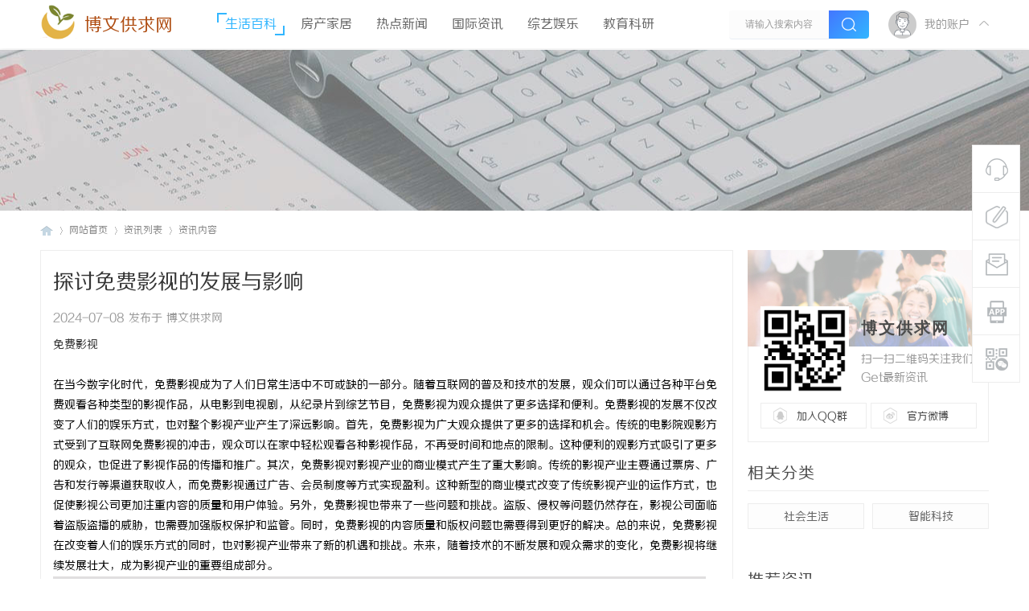

--- FILE ---
content_type: text/html; charset=UTF8
request_url: http://www.buway.com.cn/20240708/59493685.html
body_size: 8676
content:
<!DOCTYPE html PUBLIC "-//W3C//DTD XHTML 1.0 Transitional//EN" "http://www.w3.org/TR/xhtml1/DTD/xhtml1-transitional.dtd">
<html xmlns="http://www.w3.org/1999/xhtml">
<head>
<meta http-equiv="Content-Type" content="text/html;charset=utf-8">
<title>探讨免费影视的发展与影响_博文供求网</title>

<meta name="keywords" content="探讨免费影视的发展与影响" />
<meta name="description" content="在当今数字化时代，免费影视成为了人们日常生活中不可或缺的一部分。随着互联网的普及和技术的发展，观众们可以通过各种平台免费观看各种类型的影视作品，从电影到电视剧，从纪录片到综艺节目，免费影视为观众提供了更多选择和便利。免费影视的发展不仅改变了人们的娱乐方式，也对整个影视产业产生了深远影响。首先，免费影视为广大观众提供了更多的选择和机会。传统的电影院观影方式受到... " />
<meta name="MSSmartTagsPreventParsing" content="True" />
<meta http-equiv="MSThemeCompatible" content="Yes" />
<link rel="stylesheet" type="text/css" href="/Public/Home/T02/css/common.css" />
<link rel="stylesheet" type="text/css" href="/Public/Home/T02/css/index.css" />
<link rel="stylesheet" type="text/css" href="/Public/Home/T02/css/list.css" />
<link rel="stylesheet" type="text/css" href="/Public/Home/T02/css/view.css" />
<script src="/Public/Home/T02/js/common.js" type="text/javascript"></script>
<script type="text/javascript" src='/Public/Home/T02/js/jquery-1.8.3.min.js'></script>
 <script type="text/javascript">
        var jq=jQuery.noConflict();
     </script>
     <script src="/Public/Home/T02/js/nexactions.min.js" type="text/javascript"></script>
 <link rel="stylesheet" type="text/css" href="/Public/Home/T02/css/animate.min.css"/>
     <script>
     var wow = new WOW({boxClass: 'nexactions',});wow.init();
     </script>
     <script src="/Public/Home/T02/js/jquery.pagnation.js" type="text/javascript"></script>
 <script type="text/javascript" src='/Public/Home/T02/js/jquery.superslide.2.1.1.js'></script>
     <script type="text/javascript">
 jQuery(function(){
  jQuery('#nexGoToTop').click(function(){jQuery('html,body').animate({scrollTop:jQuery('#nextopsxx').offset().top}, 600);});})
</script>
     <script language="javascript" type="text/javascript">
function killErrors() {
return true;
}
window.onerror = killErrors;
</script>
    <!--font-face-->
    <link rel="stylesheet" type="text/css" href="/Public/Home/T02/css/style.css"/>
</head>

<body id="nv_portal" class="pg_index" onkeydown="if(event.keyCode==27) return false;">
<div id="append_parent"></div><div id="ajaxwaitid"></div>
<div class="nex_plugin_reserved">
<div class="w1180">
<div class="z">
</div>
<div class="y">
</div>
                <div class="clear"></div>
</div>
</div>
<div id="hd">
        	<div id="nextopsxx"></div>
        	<div id="nexheader">
            	                <div class="w1180">
                    <div class="nexlogo">
                    
                    <img style="float: left;width: 45px;height: 45px;" src="/Public/Home/T02/images/logo.png" border="0" /><a href="/" style="float:left;font-size:22px;margin-left: 10px;margin-top:15px;color:#af4d12;">博文供求网</a>
                    
                    </div>
                    <div class="nexnav">
<ul>
<li class="a"><a href="http://www.buway.com.cn/list/1.html" hidefocus="true">生活百科</a></li><li ><a href="http://www.buway.com.cn/list/2.html" hidefocus="true">房产家居</a></li><li ><a href="http://www.buway.com.cn/list/3.html" hidefocus="true">热点新闻</a></li><li ><a href="http://www.buway.com.cn/list/4.html" hidefocus="true">国际资讯</a></li><li ><a href="http://www.buway.com.cn/list/5.html" hidefocus="true">综艺娱乐</a></li><li ><a href="http://www.buway.com.cn/list/6.html" hidefocus="true">教育科研</a></li> 
</ul>
</div>
                    <div class="nexsearch">
                    	<div class="nexSearchPart">
                    <div id="scbar" class="cl">

<table cellspacing="0" cellpadding="0">
<tr>

<td><input type="text" name="srchtxt" id="scbar_txt" value="请输入搜索内容" autocomplete="off" x-webkit-speech speech /></td>
<td><button type="submit" name="searchsubmit" id="scbar_btn" sc="1" class="pn pnc" value="true"><i></i></button></td>
</tr>
</table>

</div>
<script type="text/javascript">
initSearchmenu('scbar', '');
</script>
                        </div>
                    </div>
                    <div class="nexDL_part">
                    <div class="nexlogin">                 
            	 <div class="nexmain_dls">
         	<div class="nexDL_before">
            	<div class="nexDL_unknown"><img src="/Public/Home/T02/images/default_avator1.png" /></div>
                <div class="nexDL_Bod"><span>我的账户</span></div>
                <div class="clear"></div>
                <i></i>
            </div>
            <div class="nexbd_mains">
            	<em></em>
                <div class="nexbd_mls">
                	<i></i>
                    <div class="nexdl_avator"><img src="/Public/Home/T02/images/default_avator.png" /></div>
                    <h5>博文供求网</h5>
                    <p>自媒体资讯干货</p>
                </div>
                <div class="nexbd_mrs">
                    <h5>亲爱的游客，欢迎！</h5>
                    <p>已有账号,请</p>
                    <div class="nexdl_x nexdl_y"><span>立即登录</span></div>
                    <p>如尚未注册？</p>
                    <div class="nexdl_x"><span>加入我们</span></div>
                </div>
                <div class="clear"></div>
            </div>
            <script type="text/javascript">
                jq(".nexDL_before").hover(
                    function(){
                        jq(this).siblings(".nexbd_mains").show();
                        },
                    function(){
                        jq(this).siblings(".nexbd_mains").hide();
                        })
                jq(".nexbd_mains").hover(
                    function(){
                        jq(this).show();
                        jq(this).siblings(".nexDL_before").addClass("nexuppers");
                        },
                    function(){
                        jq(this).hide();
                        jq(this).siblings(".nexDL_before").removeClass("nexuppers");
                        })
            </script>
        </div>	
     	    </ul>
</div>                    </div>
                    <div class="clear"></div>
                </div>
                
            </div>
        	<script src="/Public/Home/T02/js/nv.js" type="text/javascript"></script>
            <!--侧边工具栏-->
            <div class="nexsidetls">
                <div class="nexsidetools">
                    <ul>
                        <li class="nexsd_kf">
                            <div class="nexstout">
                                <img src="/Public/Home/T02/images/kf.png"/>
                                <span>客服电话</span>
                            </div>
                            <div class="nexsthds">
                                <div class="nexsthdstops">
                                    <img src="/Public/Home/T02/images/qq.png"/>
                                    <span>点击联系客服</span>
                                    <p>在线时间：8:00-16:00</p>
                                </div>
                                <div class="nexsthdcbtms">
                                    <h5>客服电话</h5>
                                    <p>400-000-0000</p>
                                    <h4>电子邮件</h4>
                                    <span>xjubao@163.com</span>
                                </div>
                            </div>
                        </li>
                        <li>
                            <div class="nexstout">
                                <a rel="nofollow">
                                    <img src="/Public/Home/T02/images/ft.png"/>
                                    <span>快速发帖</span>
                                </a>
                            </div>
                        </li>
                        <li>
                            <div class="nexstout">
                                <a rel="nofollow">
                                    <img src="/Public/Home/T02/images/qa.png"/>
                                    <span>问题反馈</span>
                                </a>
                            </div>
                        </li>
                        <li class="nexsd_app">
                            <div class="nexstout nexstout_app">
                                <img src="/Public/Home/T02/images/kf_app.png"/>
                                <span>APP下载</span>
                            </div>
                            <div class="nexsthds nexsthds_app nexAPPuiBox">
                                <div class="nexstappsd nexAPPui">
                                	<i></i>
                                    <div class="nexAPPinters">
                                        <p>博文供求网APP</p>
                                        <p>随时随地掌握行业动态</p>
                                        <img src="/Public/Home/T02/images/weixin.png"/>
                                    </div>
                                    <em></em>
                                </div>
                            </div>
                        </li>
                        <li class="nexsd_wx">
                            <div class="nexstout nexstout_wx">
                                <img src="/Public/Home/T02/images/wx.png"/>
                                <span>官方微信</span>
                            </div>
                            <div class="nexsthds nexsthds_weixin">
                                <div class="nexstwxsd">
                                    <p>扫描二维码</p>
                                    <p>关注博文供求网公众号</p>
                                    <img src="/Public/Home/T02/images/weixin.png"/>
                                </div>
                            </div>
                        </li>
                        <!--返回顶部-->
                        <li id="scrolltop">
                            <div class="nexstout nexstout_up">
                                <a id="nexGoToTop">
                                    <img src="/Public/Home/T02/images/kf_up.png"/>
                                    <span>返回顶部</span>
                                </a>
                            </div>
                            
                        </li>
                    </ul>
                </div>
            </div>
<div class="wp">
<div class="hdc cl">



</div>



<div id="mu" class="cl">
</div></div>
        </div>
<div id="wp" class="wp">


<div class="wp">
<!--[diy=diy1]--><div id="diy1" class="area"></div><!--[/diy]-->
</div>
<div class="nex_zx_conads">

</div>
<div id="pt" class="bm cl">
<div class="w1180">
        <div class="z">
            <a href="/" class="nvhm">博文供求网</a> <em>&rsaquo;</em>
            <span style="float: left;">网站首页</span> <em>&rsaquo;</em>
             <span style="float: left;">资讯列表</span><em>&rsaquo;</em> 资讯内容</div>
    </div>
</div>
<div id="ct" class="ct2 wp cl nexzxcontents">
    	<div class="mn">
        	<div class="nex_neirong_c">
                <div class="nex_acticletop">
                    <h4>探讨免费影视的发展与影响 </h4>
                    <div class="nex_Leftdate">2024-07-08 发布于 博文供求网</div>
                </div>

        
                                                <div class="bm vw">
                  <div class="d"> 
                    <table cellpadding="0" cellspacing="0" class="vwtb">
                      <tr>
                        <td id="article_content"> 
                           
                          <a href="https://www.fffff.pw" target="_blank">免费影视</a><br><br>在当今数字化时代，免费影视成为了人们日常生活中不可或缺的一部分。随着互联网的普及和技术的发展，观众们可以通过各种平台免费观看各种类型的影视作品，从电影到电视剧，从纪录片到综艺节目，免费影视为观众提供了更多选择和便利。免费影视的发展不仅改变了人们的娱乐方式，也对整个影视产业产生了深远影响。首先，免费影视为广大观众提供了更多的选择和机会。传统的电影院观影方式受到了互联网免费影视的冲击，观众可以在家中轻松观看各种影视作品，不再受时间和地点的限制。这种便利的观影方式吸引了更多的观众，也促进了影视作品的传播和推广。其次，免费影视对影视产业的商业模式产生了重大影响。传统的影视产业主要通过票房、广告和发行等渠道获取收入，而免费影视通过广告、会员制度等方式实现盈利。这种新型的商业模式改变了传统影视产业的运作方式，也促使影视公司更加注重内容的质量和用户体验。另外，免费影视也带来了一些问题和挑战。盗版、侵权等问题仍然存在，影视公司面临着盗版盗播的威胁，也需要加强版权保护和监管。同时，免费影视的内容质量和版权问题也需要得到更好的解决。总的来说，免费影视在改变着人们的娱乐方式的同时，也对影视产业带来了新的机遇和挑战。未来，随着技术的不断发展和观众需求的变化，免费影视将继续发展壮大，成为影视产业的重要组成部分。<img src="/Public/Common/images/jubao.jpg" />
                          </td>
                      </tr>
                    </table>
                     
                                        
                    <div class="o cl ptm pbm"> 
                       
                    <div id="click_div"> 
                      <table cellpadding="0" cellspacing="0" class="atd">
<tr><td>

<div class="atdc">
<div class="ac2" style="height:50px;">
<em>1</em>
</div>
</div>
<img src="/Public/Home/T02/images/xianhua.gif" alt="" /><br />鲜花
</td>
<td>

<div class="atdc">
<div class="ac3" style="height:50px;">
<em>1</em>
</div>
</div>
<img src="/Public/Home/T02/images/woshou.gif" alt="" /><br />握手
</td>
<td>

<img src="/Public/Home/T02/images/leiren.gif" alt="" /><br />雷人
</td>
<td>

<img src="/Public/Home/T02/images/luguo.gif" alt="" /><br />路过
</td>
<td>

<img src="/Public/Home/T02/images/jidan.gif" alt="" /><br />鸡蛋
</td>
</tr>
</table>
<script type="text/javascript">
function errorhandle_clickhandle(message, values) {
if(values['id']) {
showCreditPrompt();
show_click(values['idtype'], values['id'], values['clickid']);
}
}
</script>


 
                    </div>
                    
                     
                    
                    <!--[diy=diycontentclickbottom]--><div id="diycontentclickbottom" class="area"></div><!--[/diy]--> 
                    
                  </div>
                   
                  
                   
                  
                </div>
                 
                
                
                
                 
                 
                <div id="comment" class="bm">
  <div class="nex_artcomment"> 
    <em class="y">该文章已有<span>0</span>人参与评论</em>
    <h3>请发表评论</h3>
    
  </div>
  <div id="comment_ul"> 
    
     
    
        
    
    

<div class="tedt" id="tedt">
<div class="area">
<textarea name="message" rows="3" class="pt" id="message"   placeholder="立即登录发表您的看法吧^0^" onkeydown="ctrlEnter(event, 'commentsubmit_btn');"></textarea>
</div>
</div>
                <div class="nexpostreplys">
<div class="mtm z"><span id="seccode_cSCdaMdP"></span>		
<script type="text/javascript" reload="1">updateseccode('cSCdaMdP', '<sec> <span id="sec<hash>" onclick="showMenu(this.id);"><sec></span><div id="sec<hash>_menu" class="p_pop p_opt" style="display:none"><sec></div>', 'portal::view');</script>
</div>

<p class="pt10 cl y"><button type="submit" name="commentsubmit_btn" id="commentsubmit_btn" value="true" class="pn y">评论</button></p>
                </div>

    
    
    

   
    
        <script type="text/javascript">
    jQuery(function(){
jQuery("#tedt .pt").focus(function(){
  jQuery(this).addClass("bgchange");
}).blur(function(){
  jQuery(this).removeClass("bgchange");
});
    });
    </script> 

    <h3>全部评论</h3>
     
    <ul>
        </ul>
    <p class="ptn cl" style=" text-align:center">
              </p>
  </div>
</div>
 
                     
                </div>
            </div>
            
                        <!--相关文章阅读-->
            <div class="nex_xgydbox_pd">
                <h3><span>相关阅读</span></h3>
                <div id="related_article" class="bm">
                  <div class="bm_c">
                    <ul class="nex_threadslists" id="raid_div">
                                            <input type="hidden" value="12" />
                      
                      <li>
                        <div class="nex_toppicfd">
                        <img src=""/>
                                                    </div>
                        <div class="nex_rpingfdf">
                            <h5><a href=""></a></h5>
                            <div class="nex_rfgtr">
                            	<div class="nex_frzuoze">博文供求网</div>
                                <div class="nex_daterf">1970-01-01</div>
                                <div class="clear"></div>
                            </div>
                        </div>
                        <div class="clear"></div>
                      </li><li>
                        <div class="nex_toppicfd">
                        <img src=""/>
                                                    </div>
                        <div class="nex_rpingfdf">
                            <h5><a href=""></a></h5>
                            <div class="nex_rfgtr">
                            	<div class="nex_frzuoze">博文供求网</div>
                                <div class="nex_daterf">1970-01-01</div>
                                <div class="clear"></div>
                            </div>
                        </div>
                        <div class="clear"></div>
                      </li><li>
                        <div class="nex_toppicfd">
                        <img src=""/>
                                                    </div>
                        <div class="nex_rpingfdf">
                            <h5><a href=""></a></h5>
                            <div class="nex_rfgtr">
                            	<div class="nex_frzuoze">博文供求网</div>
                                <div class="nex_daterf">1970-01-01</div>
                                <div class="clear"></div>
                            </div>
                        </div>
                        <div class="clear"></div>
                      </li><li>
                        <div class="nex_toppicfd">
                        <img src=""/>
                                                    </div>
                        <div class="nex_rpingfdf">
                            <h5><a href=""></a></h5>
                            <div class="nex_rfgtr">
                            	<div class="nex_frzuoze">博文供求网</div>
                                <div class="nex_daterf">1970-01-01</div>
                                <div class="clear"></div>
                            </div>
                        </div>
                        <div class="clear"></div>
                      </li><li>
                        <div class="nex_toppicfd">
                        <img src=""/>
                                                    </div>
                        <div class="nex_rpingfdf">
                            <h5><a href=""></a></h5>
                            <div class="nex_rfgtr">
                            	<div class="nex_frzuoze">博文供求网</div>
                                <div class="nex_daterf">1970-01-01</div>
                                <div class="clear"></div>
                            </div>
                        </div>
                        <div class="clear"></div>
                      </li><li>
                        <div class="nex_toppicfd">
                        <img src=""/>
                                                    </div>
                        <div class="nex_rpingfdf">
                            <h5><a href=""></a></h5>
                            <div class="nex_rfgtr">
                            	<div class="nex_frzuoze">博文供求网</div>
                                <div class="nex_daterf">1970-01-01</div>
                                <div class="clear"></div>
                            </div>
                        </div>
                        <div class="clear"></div>
                      </li>                                            <div class="clear"></div>
                    </ul>
                  </div>
                </div>
            </div>
                    </div>
                    
                    
                    
                    
 <div class="sd pph">
<!--关注我们-->
        <div class="nex_side_bxs">
        	<div class="nex_guanzhu">
            	<div class="nex_guanzhu_top"></div>
                <div class="nex_guanzhu_btn">
                	<!--[diy=nex_guanzhu_btn]--><div id="nex_guanzhu_btn" class="area"><div id="frameBTOTyb" class="frame move-span cl frame-1"><div id="frameBTOTyb_left" class="column frame-1-c"><div id="frameBTOTyb_left_temp" class="move-span temp"></div><div id="portal_block_44" class="block move-span"><div id="portal_block_44_content" class="dxb_bc"><div class="portal_block_summary"><div class="nex_guanzhu_btn_top">
                    	<div class="nex_gzewmpiv">
                        	<img src="/Public/Home/T02/images/weixin.png" />
                        </div>
                        <div class="nex_gztxts">
                        	<h5>博文供求网</h5>
                            <p>扫一扫二维码关注我们Get最新资讯</p>
                        </div>
                        <div class="clear"></div>
                    </div>
                    <div class="nex_guanzhu_btn_btms">
                    	<ul>
                        	<li class="nex_gz_qqbtn">
                            	<a rel="nofollow">加入QQ群</a>
                            </li>
                            <li class="nex_gz_wbbtn">
                            	<a rel="nofollow">官方微博</a>
                            </li>
                            <div class="clear"></div>
                        </ul>
                    </div></div></div></div></div></div></div><!--[/diy]-->
                	
                </div>
            </div>
            
        </div>
        <!--下级分类-->	
                        <div class="nex_side_boxs">
            <div class="nex_side_bx_top">相关分类</div>
            <div class="nex_nextnav">
                <ul>
                                        <li><a rel="nofollow">社会生活</a></li>
                                        <li><a rel="nofollow">智能科技</a></li>
                                        <div class="clear"></div>
                </ul>
            </div>
        </div>
                <!--推荐资讯-->
        <div class="nex_side_boxs">
        	<div class="nex_side_bx_top">推荐资讯</div>
        	<div class="nex_tuijian">
            	<div class="nex_focusBox">
                	<!--[diy=nex_focusBox]--><div id="nex_focusBox" class="area"><div id="frameo7CBKQ" class="frame move-span cl frame-1"><div id="frameo7CBKQ_left" class="column frame-1-c"><div id="frameo7CBKQ_left_temp" class="move-span temp"></div><div id="portal_block_45" class="block move-span"><div id="portal_block_45_content" class="dxb_bc"><ul class="pic">
                        <li>
                        	<a href="http://www.buway.com.cn/20260122/35554548.html" target="_blank" title="版权律师：保障您的版权权益">
                            	<img src="http://www.buway.com.cn/Public/Home/T02/picture/7.jpg" width="300" height="180" />
                                <h5>版权律师：保障您的版权权益</h5>
                            </a>
                        </li><li>
                        	<a href="http://www.buway.com.cn/20260122/45621186.html" target="_blank" title="PLM管理软件：提升企业效率的关键">
                            	<img src="http://www.buway.com.cn/Public/Home/T02/picture/5.jpg" width="300" height="180" />
                                <h5>PLM管理软件：提升企业效率的关键</h5>
                            </a>
                        </li><li>
                        	<a href="http://www.buway.com.cn/20260121/89369536.html" target="_blank" title="刑事案件审理期限的重要性与影响">
                            	<img src="http://www.buway.com.cn/Public/Home/T02/picture/19.jpg" width="300" height="180" />
                                <h5>刑事案件审理期限的重要性与影响</h5>
                            </a>
                        </li><li>
                        	<a href="http://www.buway.com.cn/20260121/97587802.html" target="_blank" title="慕星壹生“AI+千城万店”战略发布会：健康预报新生态即将实现！">
                            	<img src="http://www.buway.com.cn/Public/Home/T02/picture/9.jpg" width="300" height="180" />
                                <h5>慕星壹生“AI+千城万店”战略发布会：健康预报新生态即将实现！</h5>
                            </a>
                        </li><li>
                        	<a href="http://www.buway.com.cn/20260121/38407678.html" target="_blank" title="如何证明属于夫妻共同债务？主要看以下几点">
                            	<img src="http://www.buway.com.cn/Public/Home/T02/picture/3.jpg" width="300" height="180" />
                                <h5>如何证明属于夫妻共同债务？主要看以下几点</h5>
                            </a>
                        </li>                        </ul></div></div></div></div></div><!--[/diy]-->
                    
                    <ul class="hd">
                        <li></li>
                        <li></li>
                        <li></li>
                        <li></li>
                        <li></li>
                    </ul>
                </div>
            
                <script type="text/javascript">
                    jQuery(".nex_focusBox").slide({ mainCell:".pic",effect:"left", autoPlay:true, delayTime:300});
                </script>
            </div>
        </div>
        <!--精选资讯-->
        <div class="nex_side_boxs">
        	<div class="nex_side_bx_top">精选资讯</div>
        	<div class="nex_pivlists">
            	<ul>
                	<!--[diy=nex_pivlists]--><div id="nex_pivlists" class="area"><div id="framei77Cy7" class="frame move-span cl frame-1"><div id="framei77Cy7_left" class="column frame-1-c"><div id="framei77Cy7_left_temp" class="move-span temp"></div><div id="portal_block_46" class="block move-span"><div id="portal_block_46_content" class="dxb_bc">
                    <li>
                        <div class="nex_top_news">
                            <div class="nex_top_news_pic">
                                <img src="http://www.buway.com.cn/Public/Home/T02/picture/20.jpg" width="300" height="180" />
                            </div>
                            <div class="nex_top_ins_box">
                                <p>业界动态<em>|</em>博文供求网</p>
                                <h5><a href="http://www.buway.com.cn/20260121/68401117.html" target="_blank">订婚了却发现男方出轨，退婚丢不丢脸</a></h5>
                            </div>
                        </div>
                    </li>
                    
                    <li>
                        <div class="nex_top_newspic">
                            <img src="http://www.buway.com.cn/Public/Home/T02/picture/20.jpg" width="300" height="180" />
                        </div>
                        <div class="nex_top_newsinfos">
                            <h5><a href="http://www.buway.com.cn/20260121/87867667.html" target="_blank">转向系统MES制作厂家，助力汽车行业新纪元</a></h5>
                            <p>2026-01-21</p>
                        </div>
                        <div class="clear"></div>
                    </li><li>
                        <div class="nex_top_newspic">
                            <img src="http://www.buway.com.cn/Public/Home/T02/picture/1.jpg" width="300" height="180" />
                        </div>
                        <div class="nex_top_newsinfos">
                            <h5><a href="http://www.buway.com.cn/20260121/70521765.html" target="_blank">在线远程活动监控  ：提升管理效率的有效工具</a></h5>
                            <p>2026-01-21</p>
                        </div>
                        <div class="clear"></div>
                    </li><li>
                        <div class="nex_top_newspic">
                            <img src="http://www.buway.com.cn/Public/Home/T02/picture/13.jpg" width="300" height="180" />
                        </div>
                        <div class="nex_top_newsinfos">
                            <h5><a href="http://www.buway.com.cn/20260121/86693562.html" target="_blank">平安养老险的“十五五”答卷：专业深耕22年，科技赋能养老三支柱</a></h5>
                            <p>2026-01-21</p>
                        </div>
                        <div class="clear"></div>
                    </li><li>
                        <div class="nex_top_newspic">
                            <img src="http://www.buway.com.cn/Public/Home/T02/picture/5.jpg" width="300" height="180" />
                        </div>
                        <div class="nex_top_newsinfos">
                            <h5><a href="http://www.buway.com.cn/20260121/95784360.html" target="_blank">深圳市磅旗科技智能发展有限公司</a></h5>
                            <p>2026-01-21</p>
                        </div>
                        <div class="clear"></div>
                    </li><li>
                        <div class="nex_top_newspic">
                            <img src="http://www.buway.com.cn/Public/Home/T02/picture/6.jpg" width="300" height="180" />
                        </div>
                        <div class="nex_top_newsinfos">
                            <h5><a href="http://www.buway.com.cn/20260121/70821634.html" target="_blank">天翼云主机 Windows 系统激活问题全解析：原因与解决方案指南</a></h5>
                            <p>2026-01-21</p>
                        </div>
                        <div class="clear"></div>
                    </li>                    </div></div></div></div></div><!--[/diy]-->
                    
                </ul>
            </div>
        </div>
        <!--阅读排行-->
        <div class="nex_side_boxs">
        	<div class="nex_side_bx_top">阅读排行</div>
            <div class="nex_readings">
            	<ul>
                	<!--[diy=nex_readings]--><div id="nex_readings" class="area"><div id="frameZ77wWa" class="frame move-span cl frame-1"><div id="frameZ77wWa_left" class="column frame-1-c"><div id="frameZ77wWa_left_temp" class="move-span temp"></div><div id="portal_block_47" class="block move-span"><div id="portal_block_47_content" class="dxb_bc">
                    <li>
                    	<a href="http://www.buway.com.cn/20260121/99011113.html" target="_blank">
                        	<em class="nex_numco1">1</em>
                            <span><i>[业界动态]</i>中医视角下的帕金森治疗：祛风百脉疗法，为何能改善抖、僵、慢？</span>
                            <div class="clear"></div>
                        </a>
                    </li><li>
                    	<a href="http://www.buway.com.cn/20260121/05395619.html" target="_blank">
                        	<em class="nex_numco1">2</em>
                            <span><i>[业界动态]</i>惊！通络解痹方剂治硬皮病效果曝光，改善这么快？</span>
                            <div class="clear"></div>
                        </a>
                    </li><li>
                    	<a href="http://www.buway.com.cn/20260121/39510163.html" target="_blank">
                        	<em class="nex_numco1">3</em>
                            <span><i>[业界动态]</i>设备MES底盘系统：为汽车底盘生产保驾护航</span>
                            <div class="clear"></div>
                        </a>
                    </li><li>
                    	<a href="http://www.buway.com.cn/20260120/92506879.html" target="_blank">
                        	<em >4</em>
                            <span><i>[业界动态]</i>杭州南粟科技有限公司</span>
                            <div class="clear"></div>
                        </a>
                    </li><li>
                    	<a href="http://www.buway.com.cn/20260120/97071855.html" target="_blank">
                        	<em >5</em>
                            <span><i>[业界动态]</i>迪岸双赢传媒集团(www.dwp123.com.cn)</span>
                            <div class="clear"></div>
                        </a>
                    </li><li>
                    	<a href="http://www.buway.com.cn/20260120/78693126.html" target="_blank">
                        	<em >6</em>
                            <span><i>[业界动态]</i>二审审理期限的法律规定及其重要性</span>
                            <div class="clear"></div>
                        </a>
                    </li><li>
                    	<a href="http://www.buway.com.cn/20260120/12706428.html" target="_blank">
                        	<em >7</em>
                            <span><i>[业界动态]</i>南京律师：法律守护者与社会公正的桥梁</span>
                            <div class="clear"></div>
                        </a>
                    </li><li>
                    	<a href="http://www.buway.com.cn/20260120/34664798.html" target="_blank">
                        	<em >8</em>
                            <span><i>[业界动态]</i>脑鸣日久，瘀血阻络！一张方子，活血化瘀，通窍止鸣，请研习</span>
                            <div class="clear"></div>
                        </a>
                    </li>                    
                    </div></div></div></div></div><!--[/diy]-->
                	
                </ul>
            </div>
        </div>
        <!--案例展示-->
        <div class="nex_side_boxs">
        	<div class="nex_side_bx_top">热点推荐</div>
            <div class="nex_selcases">
            	<ul>
                	<!--[diy=nex_selcases]--><div id="nex_selcases" class="area"><div id="frameC7cXwb" class="frame move-span cl frame-1"><div id="frameC7cXwb_left" class="column frame-1-c"><div id="frameC7cXwb_left_temp" class="move-span temp"></div><div id="portal_block_48" class="block move-span"><div id="portal_block_48_content" class="dxb_bc">
                    <li class="ons">
                    	<div class="nex_sdfdgf">
                            <div class="nex_selout">
                            	<i></i>
                                
                                	<img src="http://www.buway.com.cn/Public/Home/T02/picture/12.jpg" width="300" height="180" />
                                    <p>在现代快节奏的生活中，越来越多的人开始追求一种别样的生活态度——臻逸。‘臻逸’一【....】</p>
                                
                            </div>
                            <div class="nex_selins">
                                <a href="http://www.buway.com.cn/20260120/58164193.html" target="_blank"><em>[业界动态]</em>臻逸：追求极致生活的艺术</a>
                            </div>
                        </div>
                    </li><li >
                    	<div class="nex_sdfdgf">
                            <div class="nex_selout">
                            	<i></i>
                                
                                	<img src="" width="300" height="180" />
                                    <p></p>
                                
                            </div>
                            <div class="nex_selins">
                                <a href="" target="_blank"><em>[业界动态]</em></a>
                            </div>
                        </div>
                    </li><li >
                    	<div class="nex_sdfdgf">
                            <div class="nex_selout">
                            	<i></i>
                                
                                	<img src="" width="300" height="180" />
                                    <p></p>
                                
                            </div>
                            <div class="nex_selins">
                                <a href="" target="_blank"><em>[业界动态]</em></a>
                            </div>
                        </div>
                    </li><li >
                    	<div class="nex_sdfdgf">
                            <div class="nex_selout">
                            	<i></i>
                                
                                	<img src="" width="300" height="180" />
                                    <p></p>
                                
                            </div>
                            <div class="nex_selins">
                                <a href="" target="_blank"><em>[业界动态]</em></a>
                            </div>
                        </div>
                    </li><li >
                    	<div class="nex_sdfdgf">
                            <div class="nex_selout">
                            	<i></i>
                                
                                	<img src="" width="300" height="180" />
                                    <p></p>
                                
                            </div>
                            <div class="nex_selins">
                                <a href="" target="_blank"><em>[业界动态]</em></a>
                            </div>
                        </div>
                    </li><li >
                    	<div class="nex_sdfdgf">
                            <div class="nex_selout">
                            	<i></i>
                                
                                	<img src="" width="300" height="180" />
                                    <p></p>
                                
                            </div>
                            <div class="nex_selins">
                                <a href="" target="_blank"><em>[业界动态]</em></a>
                            </div>
                        </div>
                    </li>                    </div></div></div></div></div><!--[/diy]-->
                	
                </ul>
            </div>
            <script type="text/javascript">
jq(".nex_selcases ul li").each(function(s){
jq(this).hover(function(){
jq(this).addClass("ons").siblings().removeClass("ons");
})
})
</script>
        </div>
        <!--联系我们-->
        <div class="nex_side_boxs">
        	<div class="nex_portal_ads">
            	<!--[diy=nex_portal_ads]--><div id="nex_portal_ads" class="area"><div id="frameFZtcOt" class="frame move-span cl frame-1"><div id="frameFZtcOt_left" class="column frame-1-c"><div id="frameFZtcOt_left_temp" class="move-span temp"></div><div id="portal_block_49" class="block move-span"><div id="portal_block_49_content" class="dxb_bc"><div class="portal_block_summary">
            <img src="/Public/Home/T02/images/ads1.jpg" /></div></div></div></div></div></div><!--[/diy]-->
            	
            </div>
        </div>
</div>
        
        
        
        
        
        
        
        
        
        
    	<div class="clear"></div>

</div>


<div class="wp mtn">
<!--[diy=diy3]--><div id="diy3" class="area"></div><!--[/diy]-->
</div>
<input type="hidden" id="portalview" value="1">	</div>
 <div class="nexfooter">
    	<div class="nexfttop">
        	<div class="w1180">
            	<div class="nexfttop_L">
                	
                    
                    <div class="nexftlbtms">
                    	<span>关注我们</span>
                        <img src="/Public/Home/T02/images/weixin.png" />
                        <div class="nexftltxt">博文供求网与您同行</div>
                    </div>
                    
                </div>
                <div class="nexfttop_M">
                	<ul>
                    	<li>
                        	<h5>热门课程</h5>
                            <a rel="nofollow">产品经理</a>
                            <a rel="nofollow">人工智能</a>
                            <a rel="nofollow">UXD全能设计</a>
                            <a rel="nofollow">C4D教程</a>

                        </li>
                        <li>
                        	<h5>新手指南</h5>
                            <a rel="nofollow">交流社区</a>
                            <a rel="nofollow">疑难问答</a>
                            <a rel="nofollow">VIP购买</a>
                            <a rel="nofollow">意见反馈</a>
                        </li>
                    	<li>
                        	<h5>关于我们</h5>
                            <a rel="nofollow">关于我们</a>
                            <a rel="nofollow">联系我们</a>
                            <a rel="nofollow">商务中心</a>
                            <a rel="nofollow">支付方式</a>
                        </li>
                    	<li>
                        	<h5>帮助中心</h5>
                            <a rel="nofollow">发布须知</a>
                            <a rel="nofollow">新手入门</a>
                            <a rel="nofollow">注册账号</a>
                            <a rel="nofollow">如何支付</a>
                        </li>
                        <div class="clear"></div>
                    </ul>
                </div>
                <div class="nexfttop_K">
                	<div class="nexft_KF"><a rel="nofollow"><i></i>点击此处联系在线客服</a></div>
                    <p>客服电话：400-000-0000</p>
                    <p>客服邮箱：xjubao@163.com</p>
                    <p>周一至周五 9:00-18:00</p>
                    <p>博文供求网 版权所有</p>
                </div>
                	
                <div class="clear"></div>
            </div>	
        </div>
        <div class="nexftbottom">
        	<div class="w1180">
            	<p>Powered by 博文供求网 <em>X1.0</em>@ 2015-2020</p>
            	
            </div>
        </div>
    </div>
    
<div id="ft" style="margin:0;padding:0; height:0;"></div>
<script src="/Public/Home/T02/js/home.js" type="text/javascript"></script>
<div id="scrolltop" style="display:none;">
<span hidefocus="true"><a title="返回顶部" onclick="window.scrollTo('0','0')" id="scrolltopa" ><b>返回顶部</b></a></span>
</div>


<script type="text/javascript">_attachEvent(window, 'scroll', function () { showTopLink(); });checkBlind();</script>

</body>
</html>